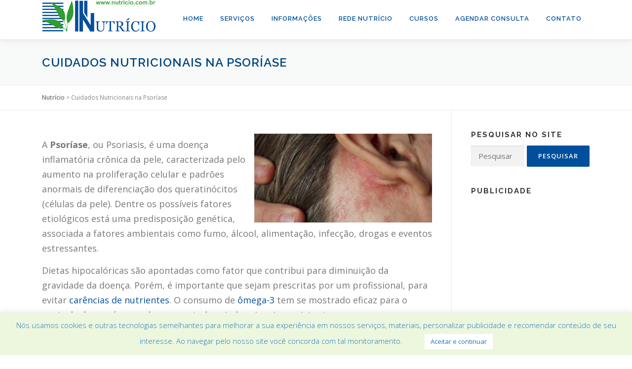

--- FILE ---
content_type: text/html; charset=utf-8
request_url: https://www.google.com/recaptcha/api2/anchor?ar=1&k=6LdWHqUUAAAAAN1i4YUkXLi_sX7Y3l2Rz7LMNLPa&co=aHR0cHM6Ly93d3cubnV0cmljaW8uY29tLmJyOjQ0Mw..&hl=en&v=9TiwnJFHeuIw_s0wSd3fiKfN&size=invisible&anchor-ms=20000&execute-ms=30000&cb=8ursnp69vspf
body_size: 48206
content:
<!DOCTYPE HTML><html dir="ltr" lang="en"><head><meta http-equiv="Content-Type" content="text/html; charset=UTF-8">
<meta http-equiv="X-UA-Compatible" content="IE=edge">
<title>reCAPTCHA</title>
<style type="text/css">
/* cyrillic-ext */
@font-face {
  font-family: 'Roboto';
  font-style: normal;
  font-weight: 400;
  font-stretch: 100%;
  src: url(//fonts.gstatic.com/s/roboto/v48/KFO7CnqEu92Fr1ME7kSn66aGLdTylUAMa3GUBHMdazTgWw.woff2) format('woff2');
  unicode-range: U+0460-052F, U+1C80-1C8A, U+20B4, U+2DE0-2DFF, U+A640-A69F, U+FE2E-FE2F;
}
/* cyrillic */
@font-face {
  font-family: 'Roboto';
  font-style: normal;
  font-weight: 400;
  font-stretch: 100%;
  src: url(//fonts.gstatic.com/s/roboto/v48/KFO7CnqEu92Fr1ME7kSn66aGLdTylUAMa3iUBHMdazTgWw.woff2) format('woff2');
  unicode-range: U+0301, U+0400-045F, U+0490-0491, U+04B0-04B1, U+2116;
}
/* greek-ext */
@font-face {
  font-family: 'Roboto';
  font-style: normal;
  font-weight: 400;
  font-stretch: 100%;
  src: url(//fonts.gstatic.com/s/roboto/v48/KFO7CnqEu92Fr1ME7kSn66aGLdTylUAMa3CUBHMdazTgWw.woff2) format('woff2');
  unicode-range: U+1F00-1FFF;
}
/* greek */
@font-face {
  font-family: 'Roboto';
  font-style: normal;
  font-weight: 400;
  font-stretch: 100%;
  src: url(//fonts.gstatic.com/s/roboto/v48/KFO7CnqEu92Fr1ME7kSn66aGLdTylUAMa3-UBHMdazTgWw.woff2) format('woff2');
  unicode-range: U+0370-0377, U+037A-037F, U+0384-038A, U+038C, U+038E-03A1, U+03A3-03FF;
}
/* math */
@font-face {
  font-family: 'Roboto';
  font-style: normal;
  font-weight: 400;
  font-stretch: 100%;
  src: url(//fonts.gstatic.com/s/roboto/v48/KFO7CnqEu92Fr1ME7kSn66aGLdTylUAMawCUBHMdazTgWw.woff2) format('woff2');
  unicode-range: U+0302-0303, U+0305, U+0307-0308, U+0310, U+0312, U+0315, U+031A, U+0326-0327, U+032C, U+032F-0330, U+0332-0333, U+0338, U+033A, U+0346, U+034D, U+0391-03A1, U+03A3-03A9, U+03B1-03C9, U+03D1, U+03D5-03D6, U+03F0-03F1, U+03F4-03F5, U+2016-2017, U+2034-2038, U+203C, U+2040, U+2043, U+2047, U+2050, U+2057, U+205F, U+2070-2071, U+2074-208E, U+2090-209C, U+20D0-20DC, U+20E1, U+20E5-20EF, U+2100-2112, U+2114-2115, U+2117-2121, U+2123-214F, U+2190, U+2192, U+2194-21AE, U+21B0-21E5, U+21F1-21F2, U+21F4-2211, U+2213-2214, U+2216-22FF, U+2308-230B, U+2310, U+2319, U+231C-2321, U+2336-237A, U+237C, U+2395, U+239B-23B7, U+23D0, U+23DC-23E1, U+2474-2475, U+25AF, U+25B3, U+25B7, U+25BD, U+25C1, U+25CA, U+25CC, U+25FB, U+266D-266F, U+27C0-27FF, U+2900-2AFF, U+2B0E-2B11, U+2B30-2B4C, U+2BFE, U+3030, U+FF5B, U+FF5D, U+1D400-1D7FF, U+1EE00-1EEFF;
}
/* symbols */
@font-face {
  font-family: 'Roboto';
  font-style: normal;
  font-weight: 400;
  font-stretch: 100%;
  src: url(//fonts.gstatic.com/s/roboto/v48/KFO7CnqEu92Fr1ME7kSn66aGLdTylUAMaxKUBHMdazTgWw.woff2) format('woff2');
  unicode-range: U+0001-000C, U+000E-001F, U+007F-009F, U+20DD-20E0, U+20E2-20E4, U+2150-218F, U+2190, U+2192, U+2194-2199, U+21AF, U+21E6-21F0, U+21F3, U+2218-2219, U+2299, U+22C4-22C6, U+2300-243F, U+2440-244A, U+2460-24FF, U+25A0-27BF, U+2800-28FF, U+2921-2922, U+2981, U+29BF, U+29EB, U+2B00-2BFF, U+4DC0-4DFF, U+FFF9-FFFB, U+10140-1018E, U+10190-1019C, U+101A0, U+101D0-101FD, U+102E0-102FB, U+10E60-10E7E, U+1D2C0-1D2D3, U+1D2E0-1D37F, U+1F000-1F0FF, U+1F100-1F1AD, U+1F1E6-1F1FF, U+1F30D-1F30F, U+1F315, U+1F31C, U+1F31E, U+1F320-1F32C, U+1F336, U+1F378, U+1F37D, U+1F382, U+1F393-1F39F, U+1F3A7-1F3A8, U+1F3AC-1F3AF, U+1F3C2, U+1F3C4-1F3C6, U+1F3CA-1F3CE, U+1F3D4-1F3E0, U+1F3ED, U+1F3F1-1F3F3, U+1F3F5-1F3F7, U+1F408, U+1F415, U+1F41F, U+1F426, U+1F43F, U+1F441-1F442, U+1F444, U+1F446-1F449, U+1F44C-1F44E, U+1F453, U+1F46A, U+1F47D, U+1F4A3, U+1F4B0, U+1F4B3, U+1F4B9, U+1F4BB, U+1F4BF, U+1F4C8-1F4CB, U+1F4D6, U+1F4DA, U+1F4DF, U+1F4E3-1F4E6, U+1F4EA-1F4ED, U+1F4F7, U+1F4F9-1F4FB, U+1F4FD-1F4FE, U+1F503, U+1F507-1F50B, U+1F50D, U+1F512-1F513, U+1F53E-1F54A, U+1F54F-1F5FA, U+1F610, U+1F650-1F67F, U+1F687, U+1F68D, U+1F691, U+1F694, U+1F698, U+1F6AD, U+1F6B2, U+1F6B9-1F6BA, U+1F6BC, U+1F6C6-1F6CF, U+1F6D3-1F6D7, U+1F6E0-1F6EA, U+1F6F0-1F6F3, U+1F6F7-1F6FC, U+1F700-1F7FF, U+1F800-1F80B, U+1F810-1F847, U+1F850-1F859, U+1F860-1F887, U+1F890-1F8AD, U+1F8B0-1F8BB, U+1F8C0-1F8C1, U+1F900-1F90B, U+1F93B, U+1F946, U+1F984, U+1F996, U+1F9E9, U+1FA00-1FA6F, U+1FA70-1FA7C, U+1FA80-1FA89, U+1FA8F-1FAC6, U+1FACE-1FADC, U+1FADF-1FAE9, U+1FAF0-1FAF8, U+1FB00-1FBFF;
}
/* vietnamese */
@font-face {
  font-family: 'Roboto';
  font-style: normal;
  font-weight: 400;
  font-stretch: 100%;
  src: url(//fonts.gstatic.com/s/roboto/v48/KFO7CnqEu92Fr1ME7kSn66aGLdTylUAMa3OUBHMdazTgWw.woff2) format('woff2');
  unicode-range: U+0102-0103, U+0110-0111, U+0128-0129, U+0168-0169, U+01A0-01A1, U+01AF-01B0, U+0300-0301, U+0303-0304, U+0308-0309, U+0323, U+0329, U+1EA0-1EF9, U+20AB;
}
/* latin-ext */
@font-face {
  font-family: 'Roboto';
  font-style: normal;
  font-weight: 400;
  font-stretch: 100%;
  src: url(//fonts.gstatic.com/s/roboto/v48/KFO7CnqEu92Fr1ME7kSn66aGLdTylUAMa3KUBHMdazTgWw.woff2) format('woff2');
  unicode-range: U+0100-02BA, U+02BD-02C5, U+02C7-02CC, U+02CE-02D7, U+02DD-02FF, U+0304, U+0308, U+0329, U+1D00-1DBF, U+1E00-1E9F, U+1EF2-1EFF, U+2020, U+20A0-20AB, U+20AD-20C0, U+2113, U+2C60-2C7F, U+A720-A7FF;
}
/* latin */
@font-face {
  font-family: 'Roboto';
  font-style: normal;
  font-weight: 400;
  font-stretch: 100%;
  src: url(//fonts.gstatic.com/s/roboto/v48/KFO7CnqEu92Fr1ME7kSn66aGLdTylUAMa3yUBHMdazQ.woff2) format('woff2');
  unicode-range: U+0000-00FF, U+0131, U+0152-0153, U+02BB-02BC, U+02C6, U+02DA, U+02DC, U+0304, U+0308, U+0329, U+2000-206F, U+20AC, U+2122, U+2191, U+2193, U+2212, U+2215, U+FEFF, U+FFFD;
}
/* cyrillic-ext */
@font-face {
  font-family: 'Roboto';
  font-style: normal;
  font-weight: 500;
  font-stretch: 100%;
  src: url(//fonts.gstatic.com/s/roboto/v48/KFO7CnqEu92Fr1ME7kSn66aGLdTylUAMa3GUBHMdazTgWw.woff2) format('woff2');
  unicode-range: U+0460-052F, U+1C80-1C8A, U+20B4, U+2DE0-2DFF, U+A640-A69F, U+FE2E-FE2F;
}
/* cyrillic */
@font-face {
  font-family: 'Roboto';
  font-style: normal;
  font-weight: 500;
  font-stretch: 100%;
  src: url(//fonts.gstatic.com/s/roboto/v48/KFO7CnqEu92Fr1ME7kSn66aGLdTylUAMa3iUBHMdazTgWw.woff2) format('woff2');
  unicode-range: U+0301, U+0400-045F, U+0490-0491, U+04B0-04B1, U+2116;
}
/* greek-ext */
@font-face {
  font-family: 'Roboto';
  font-style: normal;
  font-weight: 500;
  font-stretch: 100%;
  src: url(//fonts.gstatic.com/s/roboto/v48/KFO7CnqEu92Fr1ME7kSn66aGLdTylUAMa3CUBHMdazTgWw.woff2) format('woff2');
  unicode-range: U+1F00-1FFF;
}
/* greek */
@font-face {
  font-family: 'Roboto';
  font-style: normal;
  font-weight: 500;
  font-stretch: 100%;
  src: url(//fonts.gstatic.com/s/roboto/v48/KFO7CnqEu92Fr1ME7kSn66aGLdTylUAMa3-UBHMdazTgWw.woff2) format('woff2');
  unicode-range: U+0370-0377, U+037A-037F, U+0384-038A, U+038C, U+038E-03A1, U+03A3-03FF;
}
/* math */
@font-face {
  font-family: 'Roboto';
  font-style: normal;
  font-weight: 500;
  font-stretch: 100%;
  src: url(//fonts.gstatic.com/s/roboto/v48/KFO7CnqEu92Fr1ME7kSn66aGLdTylUAMawCUBHMdazTgWw.woff2) format('woff2');
  unicode-range: U+0302-0303, U+0305, U+0307-0308, U+0310, U+0312, U+0315, U+031A, U+0326-0327, U+032C, U+032F-0330, U+0332-0333, U+0338, U+033A, U+0346, U+034D, U+0391-03A1, U+03A3-03A9, U+03B1-03C9, U+03D1, U+03D5-03D6, U+03F0-03F1, U+03F4-03F5, U+2016-2017, U+2034-2038, U+203C, U+2040, U+2043, U+2047, U+2050, U+2057, U+205F, U+2070-2071, U+2074-208E, U+2090-209C, U+20D0-20DC, U+20E1, U+20E5-20EF, U+2100-2112, U+2114-2115, U+2117-2121, U+2123-214F, U+2190, U+2192, U+2194-21AE, U+21B0-21E5, U+21F1-21F2, U+21F4-2211, U+2213-2214, U+2216-22FF, U+2308-230B, U+2310, U+2319, U+231C-2321, U+2336-237A, U+237C, U+2395, U+239B-23B7, U+23D0, U+23DC-23E1, U+2474-2475, U+25AF, U+25B3, U+25B7, U+25BD, U+25C1, U+25CA, U+25CC, U+25FB, U+266D-266F, U+27C0-27FF, U+2900-2AFF, U+2B0E-2B11, U+2B30-2B4C, U+2BFE, U+3030, U+FF5B, U+FF5D, U+1D400-1D7FF, U+1EE00-1EEFF;
}
/* symbols */
@font-face {
  font-family: 'Roboto';
  font-style: normal;
  font-weight: 500;
  font-stretch: 100%;
  src: url(//fonts.gstatic.com/s/roboto/v48/KFO7CnqEu92Fr1ME7kSn66aGLdTylUAMaxKUBHMdazTgWw.woff2) format('woff2');
  unicode-range: U+0001-000C, U+000E-001F, U+007F-009F, U+20DD-20E0, U+20E2-20E4, U+2150-218F, U+2190, U+2192, U+2194-2199, U+21AF, U+21E6-21F0, U+21F3, U+2218-2219, U+2299, U+22C4-22C6, U+2300-243F, U+2440-244A, U+2460-24FF, U+25A0-27BF, U+2800-28FF, U+2921-2922, U+2981, U+29BF, U+29EB, U+2B00-2BFF, U+4DC0-4DFF, U+FFF9-FFFB, U+10140-1018E, U+10190-1019C, U+101A0, U+101D0-101FD, U+102E0-102FB, U+10E60-10E7E, U+1D2C0-1D2D3, U+1D2E0-1D37F, U+1F000-1F0FF, U+1F100-1F1AD, U+1F1E6-1F1FF, U+1F30D-1F30F, U+1F315, U+1F31C, U+1F31E, U+1F320-1F32C, U+1F336, U+1F378, U+1F37D, U+1F382, U+1F393-1F39F, U+1F3A7-1F3A8, U+1F3AC-1F3AF, U+1F3C2, U+1F3C4-1F3C6, U+1F3CA-1F3CE, U+1F3D4-1F3E0, U+1F3ED, U+1F3F1-1F3F3, U+1F3F5-1F3F7, U+1F408, U+1F415, U+1F41F, U+1F426, U+1F43F, U+1F441-1F442, U+1F444, U+1F446-1F449, U+1F44C-1F44E, U+1F453, U+1F46A, U+1F47D, U+1F4A3, U+1F4B0, U+1F4B3, U+1F4B9, U+1F4BB, U+1F4BF, U+1F4C8-1F4CB, U+1F4D6, U+1F4DA, U+1F4DF, U+1F4E3-1F4E6, U+1F4EA-1F4ED, U+1F4F7, U+1F4F9-1F4FB, U+1F4FD-1F4FE, U+1F503, U+1F507-1F50B, U+1F50D, U+1F512-1F513, U+1F53E-1F54A, U+1F54F-1F5FA, U+1F610, U+1F650-1F67F, U+1F687, U+1F68D, U+1F691, U+1F694, U+1F698, U+1F6AD, U+1F6B2, U+1F6B9-1F6BA, U+1F6BC, U+1F6C6-1F6CF, U+1F6D3-1F6D7, U+1F6E0-1F6EA, U+1F6F0-1F6F3, U+1F6F7-1F6FC, U+1F700-1F7FF, U+1F800-1F80B, U+1F810-1F847, U+1F850-1F859, U+1F860-1F887, U+1F890-1F8AD, U+1F8B0-1F8BB, U+1F8C0-1F8C1, U+1F900-1F90B, U+1F93B, U+1F946, U+1F984, U+1F996, U+1F9E9, U+1FA00-1FA6F, U+1FA70-1FA7C, U+1FA80-1FA89, U+1FA8F-1FAC6, U+1FACE-1FADC, U+1FADF-1FAE9, U+1FAF0-1FAF8, U+1FB00-1FBFF;
}
/* vietnamese */
@font-face {
  font-family: 'Roboto';
  font-style: normal;
  font-weight: 500;
  font-stretch: 100%;
  src: url(//fonts.gstatic.com/s/roboto/v48/KFO7CnqEu92Fr1ME7kSn66aGLdTylUAMa3OUBHMdazTgWw.woff2) format('woff2');
  unicode-range: U+0102-0103, U+0110-0111, U+0128-0129, U+0168-0169, U+01A0-01A1, U+01AF-01B0, U+0300-0301, U+0303-0304, U+0308-0309, U+0323, U+0329, U+1EA0-1EF9, U+20AB;
}
/* latin-ext */
@font-face {
  font-family: 'Roboto';
  font-style: normal;
  font-weight: 500;
  font-stretch: 100%;
  src: url(//fonts.gstatic.com/s/roboto/v48/KFO7CnqEu92Fr1ME7kSn66aGLdTylUAMa3KUBHMdazTgWw.woff2) format('woff2');
  unicode-range: U+0100-02BA, U+02BD-02C5, U+02C7-02CC, U+02CE-02D7, U+02DD-02FF, U+0304, U+0308, U+0329, U+1D00-1DBF, U+1E00-1E9F, U+1EF2-1EFF, U+2020, U+20A0-20AB, U+20AD-20C0, U+2113, U+2C60-2C7F, U+A720-A7FF;
}
/* latin */
@font-face {
  font-family: 'Roboto';
  font-style: normal;
  font-weight: 500;
  font-stretch: 100%;
  src: url(//fonts.gstatic.com/s/roboto/v48/KFO7CnqEu92Fr1ME7kSn66aGLdTylUAMa3yUBHMdazQ.woff2) format('woff2');
  unicode-range: U+0000-00FF, U+0131, U+0152-0153, U+02BB-02BC, U+02C6, U+02DA, U+02DC, U+0304, U+0308, U+0329, U+2000-206F, U+20AC, U+2122, U+2191, U+2193, U+2212, U+2215, U+FEFF, U+FFFD;
}
/* cyrillic-ext */
@font-face {
  font-family: 'Roboto';
  font-style: normal;
  font-weight: 900;
  font-stretch: 100%;
  src: url(//fonts.gstatic.com/s/roboto/v48/KFO7CnqEu92Fr1ME7kSn66aGLdTylUAMa3GUBHMdazTgWw.woff2) format('woff2');
  unicode-range: U+0460-052F, U+1C80-1C8A, U+20B4, U+2DE0-2DFF, U+A640-A69F, U+FE2E-FE2F;
}
/* cyrillic */
@font-face {
  font-family: 'Roboto';
  font-style: normal;
  font-weight: 900;
  font-stretch: 100%;
  src: url(//fonts.gstatic.com/s/roboto/v48/KFO7CnqEu92Fr1ME7kSn66aGLdTylUAMa3iUBHMdazTgWw.woff2) format('woff2');
  unicode-range: U+0301, U+0400-045F, U+0490-0491, U+04B0-04B1, U+2116;
}
/* greek-ext */
@font-face {
  font-family: 'Roboto';
  font-style: normal;
  font-weight: 900;
  font-stretch: 100%;
  src: url(//fonts.gstatic.com/s/roboto/v48/KFO7CnqEu92Fr1ME7kSn66aGLdTylUAMa3CUBHMdazTgWw.woff2) format('woff2');
  unicode-range: U+1F00-1FFF;
}
/* greek */
@font-face {
  font-family: 'Roboto';
  font-style: normal;
  font-weight: 900;
  font-stretch: 100%;
  src: url(//fonts.gstatic.com/s/roboto/v48/KFO7CnqEu92Fr1ME7kSn66aGLdTylUAMa3-UBHMdazTgWw.woff2) format('woff2');
  unicode-range: U+0370-0377, U+037A-037F, U+0384-038A, U+038C, U+038E-03A1, U+03A3-03FF;
}
/* math */
@font-face {
  font-family: 'Roboto';
  font-style: normal;
  font-weight: 900;
  font-stretch: 100%;
  src: url(//fonts.gstatic.com/s/roboto/v48/KFO7CnqEu92Fr1ME7kSn66aGLdTylUAMawCUBHMdazTgWw.woff2) format('woff2');
  unicode-range: U+0302-0303, U+0305, U+0307-0308, U+0310, U+0312, U+0315, U+031A, U+0326-0327, U+032C, U+032F-0330, U+0332-0333, U+0338, U+033A, U+0346, U+034D, U+0391-03A1, U+03A3-03A9, U+03B1-03C9, U+03D1, U+03D5-03D6, U+03F0-03F1, U+03F4-03F5, U+2016-2017, U+2034-2038, U+203C, U+2040, U+2043, U+2047, U+2050, U+2057, U+205F, U+2070-2071, U+2074-208E, U+2090-209C, U+20D0-20DC, U+20E1, U+20E5-20EF, U+2100-2112, U+2114-2115, U+2117-2121, U+2123-214F, U+2190, U+2192, U+2194-21AE, U+21B0-21E5, U+21F1-21F2, U+21F4-2211, U+2213-2214, U+2216-22FF, U+2308-230B, U+2310, U+2319, U+231C-2321, U+2336-237A, U+237C, U+2395, U+239B-23B7, U+23D0, U+23DC-23E1, U+2474-2475, U+25AF, U+25B3, U+25B7, U+25BD, U+25C1, U+25CA, U+25CC, U+25FB, U+266D-266F, U+27C0-27FF, U+2900-2AFF, U+2B0E-2B11, U+2B30-2B4C, U+2BFE, U+3030, U+FF5B, U+FF5D, U+1D400-1D7FF, U+1EE00-1EEFF;
}
/* symbols */
@font-face {
  font-family: 'Roboto';
  font-style: normal;
  font-weight: 900;
  font-stretch: 100%;
  src: url(//fonts.gstatic.com/s/roboto/v48/KFO7CnqEu92Fr1ME7kSn66aGLdTylUAMaxKUBHMdazTgWw.woff2) format('woff2');
  unicode-range: U+0001-000C, U+000E-001F, U+007F-009F, U+20DD-20E0, U+20E2-20E4, U+2150-218F, U+2190, U+2192, U+2194-2199, U+21AF, U+21E6-21F0, U+21F3, U+2218-2219, U+2299, U+22C4-22C6, U+2300-243F, U+2440-244A, U+2460-24FF, U+25A0-27BF, U+2800-28FF, U+2921-2922, U+2981, U+29BF, U+29EB, U+2B00-2BFF, U+4DC0-4DFF, U+FFF9-FFFB, U+10140-1018E, U+10190-1019C, U+101A0, U+101D0-101FD, U+102E0-102FB, U+10E60-10E7E, U+1D2C0-1D2D3, U+1D2E0-1D37F, U+1F000-1F0FF, U+1F100-1F1AD, U+1F1E6-1F1FF, U+1F30D-1F30F, U+1F315, U+1F31C, U+1F31E, U+1F320-1F32C, U+1F336, U+1F378, U+1F37D, U+1F382, U+1F393-1F39F, U+1F3A7-1F3A8, U+1F3AC-1F3AF, U+1F3C2, U+1F3C4-1F3C6, U+1F3CA-1F3CE, U+1F3D4-1F3E0, U+1F3ED, U+1F3F1-1F3F3, U+1F3F5-1F3F7, U+1F408, U+1F415, U+1F41F, U+1F426, U+1F43F, U+1F441-1F442, U+1F444, U+1F446-1F449, U+1F44C-1F44E, U+1F453, U+1F46A, U+1F47D, U+1F4A3, U+1F4B0, U+1F4B3, U+1F4B9, U+1F4BB, U+1F4BF, U+1F4C8-1F4CB, U+1F4D6, U+1F4DA, U+1F4DF, U+1F4E3-1F4E6, U+1F4EA-1F4ED, U+1F4F7, U+1F4F9-1F4FB, U+1F4FD-1F4FE, U+1F503, U+1F507-1F50B, U+1F50D, U+1F512-1F513, U+1F53E-1F54A, U+1F54F-1F5FA, U+1F610, U+1F650-1F67F, U+1F687, U+1F68D, U+1F691, U+1F694, U+1F698, U+1F6AD, U+1F6B2, U+1F6B9-1F6BA, U+1F6BC, U+1F6C6-1F6CF, U+1F6D3-1F6D7, U+1F6E0-1F6EA, U+1F6F0-1F6F3, U+1F6F7-1F6FC, U+1F700-1F7FF, U+1F800-1F80B, U+1F810-1F847, U+1F850-1F859, U+1F860-1F887, U+1F890-1F8AD, U+1F8B0-1F8BB, U+1F8C0-1F8C1, U+1F900-1F90B, U+1F93B, U+1F946, U+1F984, U+1F996, U+1F9E9, U+1FA00-1FA6F, U+1FA70-1FA7C, U+1FA80-1FA89, U+1FA8F-1FAC6, U+1FACE-1FADC, U+1FADF-1FAE9, U+1FAF0-1FAF8, U+1FB00-1FBFF;
}
/* vietnamese */
@font-face {
  font-family: 'Roboto';
  font-style: normal;
  font-weight: 900;
  font-stretch: 100%;
  src: url(//fonts.gstatic.com/s/roboto/v48/KFO7CnqEu92Fr1ME7kSn66aGLdTylUAMa3OUBHMdazTgWw.woff2) format('woff2');
  unicode-range: U+0102-0103, U+0110-0111, U+0128-0129, U+0168-0169, U+01A0-01A1, U+01AF-01B0, U+0300-0301, U+0303-0304, U+0308-0309, U+0323, U+0329, U+1EA0-1EF9, U+20AB;
}
/* latin-ext */
@font-face {
  font-family: 'Roboto';
  font-style: normal;
  font-weight: 900;
  font-stretch: 100%;
  src: url(//fonts.gstatic.com/s/roboto/v48/KFO7CnqEu92Fr1ME7kSn66aGLdTylUAMa3KUBHMdazTgWw.woff2) format('woff2');
  unicode-range: U+0100-02BA, U+02BD-02C5, U+02C7-02CC, U+02CE-02D7, U+02DD-02FF, U+0304, U+0308, U+0329, U+1D00-1DBF, U+1E00-1E9F, U+1EF2-1EFF, U+2020, U+20A0-20AB, U+20AD-20C0, U+2113, U+2C60-2C7F, U+A720-A7FF;
}
/* latin */
@font-face {
  font-family: 'Roboto';
  font-style: normal;
  font-weight: 900;
  font-stretch: 100%;
  src: url(//fonts.gstatic.com/s/roboto/v48/KFO7CnqEu92Fr1ME7kSn66aGLdTylUAMa3yUBHMdazQ.woff2) format('woff2');
  unicode-range: U+0000-00FF, U+0131, U+0152-0153, U+02BB-02BC, U+02C6, U+02DA, U+02DC, U+0304, U+0308, U+0329, U+2000-206F, U+20AC, U+2122, U+2191, U+2193, U+2212, U+2215, U+FEFF, U+FFFD;
}

</style>
<link rel="stylesheet" type="text/css" href="https://www.gstatic.com/recaptcha/releases/9TiwnJFHeuIw_s0wSd3fiKfN/styles__ltr.css">
<script nonce="2mEh03LFauCSs1nEj3nQvQ" type="text/javascript">window['__recaptcha_api'] = 'https://www.google.com/recaptcha/api2/';</script>
<script type="text/javascript" src="https://www.gstatic.com/recaptcha/releases/9TiwnJFHeuIw_s0wSd3fiKfN/recaptcha__en.js" nonce="2mEh03LFauCSs1nEj3nQvQ">
      
    </script></head>
<body><div id="rc-anchor-alert" class="rc-anchor-alert"></div>
<input type="hidden" id="recaptcha-token" value="[base64]">
<script type="text/javascript" nonce="2mEh03LFauCSs1nEj3nQvQ">
      recaptcha.anchor.Main.init("[\x22ainput\x22,[\x22bgdata\x22,\x22\x22,\[base64]/[base64]/[base64]/[base64]/cjw8ejpyPj4+eil9Y2F0Y2gobCl7dGhyb3cgbDt9fSxIPWZ1bmN0aW9uKHcsdCx6KXtpZih3PT0xOTR8fHc9PTIwOCl0LnZbd10/dC52W3ddLmNvbmNhdCh6KTp0LnZbd109b2Yoeix0KTtlbHNle2lmKHQuYkImJnchPTMxNylyZXR1cm47dz09NjZ8fHc9PTEyMnx8dz09NDcwfHx3PT00NHx8dz09NDE2fHx3PT0zOTd8fHc9PTQyMXx8dz09Njh8fHc9PTcwfHx3PT0xODQ/[base64]/[base64]/[base64]/bmV3IGRbVl0oSlswXSk6cD09Mj9uZXcgZFtWXShKWzBdLEpbMV0pOnA9PTM/bmV3IGRbVl0oSlswXSxKWzFdLEpbMl0pOnA9PTQ/[base64]/[base64]/[base64]/[base64]\x22,\[base64]\x22,\x22w6Ziw44Cw6rDsTbCiDMrwokpZhbDrcK+Ax7DoMKlCw3Cr8OEW8KOSRzDjsKEw6HCjWc5M8O0w7HCix85w6RhwrjDgAcBw5o8bxlofcOUwrlDw5ABw7crA2lRw78+wpVCVGg6PcO0w6TDpkpew4lzVwgcXV/DvMKjw6F+e8OTEMOPMcORGsKswrHChzktw4nCkcKtHsKDw6FHIMOjXz14EENxwrR0wrJqKsO7J33DjxwFCcO1wq/DmcK+w7I/DwzDo8OvQ0FnN8KowoLCoMK3w4rDp8O8wpXDscOVw5HChV5Wb8KpwpkWezwFw5rDjh7DrcOqw5fDosOrQMOgwrzCvMKdwqvCjQ5Xwqk3f8O3wqlmwqJ/w7LDrMOxG2HCkVrCrjpIwpQ3O8ORwpvDnMKEY8Orw63CgMKAw758OjXDgMKwwq/CqMOdbXHDuFNKwpjDviMaw5XCln/CtXNHcGZ9QMOeNXN6VHPDiX7Cv8OCwr7ClcOWAHXCi0HCtBMiXwrCnMOMw7l9w4FBwr59wr5qYCPCsGbDnsOvY8ONKcKXQSApwqTCoGkHw6fCqmrCrsO5ZcO4bQjCtMOBwr7Dq8Kmw4oBw4TCpsOSwrHClmJ/wrh6J2rDg8K1w7DCr8KQUzMYNwEmwqkpRMKNwpNMEMO5wqrDocO0wobDmMKjw5Rzw67DtsO0w55xwrtlwp7CkwA3bcK/bUdqwrjDrsOFwppHw4pqw6rDvTAEQ8K9GMOQI1wuPWFqKlYvQwXCnhnDowTCkMKwwqchwqTDrMOhUEgNbStgwodtLMOQwq3DtMO0wrNnY8KEw5QuZsOEwqIQasOzD3rCmsKlVj7CqsO7BUE6GcO4w5B0eg1pMXLCnMO6XkAsFiLCkWwcw4PCpS1/wrPCiyDDkThQw4nCpsOldiDCmcO0ZsK4w65sacOCwpNmw4ZxwqfCmMOXwrooeATDk8O6FHslwrPCrgdbEcOTHgrDq1EzXkzDpMKNVFrCt8OPw6B7wrHCrsK/OsO9dgHDjsOQLExJJlMidcOUMl4zw4xwCcOGw6DCh3BYMWLClhfCvhouRcK0wqlpUVQZTw/[base64]/DkQs5wpDCuMKGUk86esORamPDnMOwwpnDrjFsKMOLAV3DgcKRWCsDcMOeSWdxw5zCpTQtwoZGJF/DvsKYwo3CpMOgw4jDt8OHQsKJw7HCisK5ZMOqw5XDkcKtwoDDqX04GcOgwqzDo8Orw5wUJwwxWMOnw53DuDFZw5FVw6DDnVp/wo3Ds0bCpsKnwqDCj8OPwrPCv8K7UcO1fsK3QMOKw5JCwpQxw6x7w6zDj8Orw5YYTcKedTjClgzCqjfDjMOMwofCrX/[base64]/w4XCt3wCw7UmdMKPWcKhQ8KywpjCj8K+JhrCkUk2wpIrwq8Zwpgew7QDO8ObwonCuTs1IMOABmfDtcKrKnjDh2hnehHDhi3DlWTCrsKfwoc9wqlYKA/DvzgYwpfDmsKWw7s3ScKbPgvDpBHDn8Kiw4oQa8Ovw594RMKqwobCj8K2w4XDkMK2woNOw6QwV8OdwrE+wr7CkhpMGsObw4TCkT08wpXCicOVBCNcw6VcwpDDu8Kpw4UdL8O2wq8TwqXDqMKNL8KQAcO5wo4dGRPDu8O1w59EFRXDnjXCsCkNwpvCv0krwq/CuMOtNsKiKzwRwpzDrsKsIFDDkMKtLyHDr2rDtDDDngwyQMO7S8KDAMO5w4d9w6orwo3DksK1wqDCvzrCj8OwwrkNw7XDq1/DgGIROwl+NzDCg8OHwqhcBMK7wqxKwq9NwqwHcsKfw4XCnMOnYhRfLcOSwr4Pw5PCgQhaN8ONZmzChsOlFMK/ecKcw74Vw5JQfsOWJsK0D8OXwpzDjsOwwpbCqMOSCw/DkcOGwrsow6zDn3d2wp9KwpnDiDMiwr/Cikp3wqbDs8K7CiYPMMKUw4JvHnjDq3rDvMKJwpMswr/[base64]/IMKDX8Krw5UwwrlUYMOrw5nDgcO8w7ZTWMOeZSzClhrDocK7f33CvDxhAcO9wrwuw7/[base64]/DvwY1wqnCpsK0FMOgQcOnwo05wp1oUsO3RAoow6hkFSDDjsOpw6ZwQ8KuwpbDhUIfCcOjwoPCo8OcwqXCgA8URsK6VMK1w7ADLlYKw50fwprDpsKDwpojfR3CrQbCkcKGw6xSwqhqw7rCtxp2WMOWYj0ww4PDk3TCvsO5w6V9w6XCrsK3Hxh/VcODwoLDs8OtPcOewqF+w4gyw4FjHMOAw5TCqMObw6TCncOGwqcDEMONIHvChARzwr4ew4p5AsKaIj0mFzDCmsK/cSxtGVlGwqYkwpLChmHDgVxKwqFjKsOvacK3wr9XSsOPGD0YwovDh8KIeMOiwqrDiFADBMKLw6zCg8OQQSjDv8OHBMOew6DDscKPJ8ODC8OtwoTDly4ew40cwr/DhWFYS8KySStaw4/CtS7ClMOGesOOY8OAw5HCgcOdF8KCwo3DucOBwoJjeGELwqLDkMKbw6BOJMOybcK9wrFzJcKqwrN2w6nCvMOyU8Ofw7LDssKbJHrDjjvCv8OUw5XCsMKqbl5hN8OXa8OmwqY8wqoeIGsBIDhYwpnCkHvCm8KlQg/Dj0zClUw2UUrDuSAAOMKfbMKHP23CqF7DscKowrxLwq49BTzClsKUw5U7LHfCowDDmCp6NsOTw6rDgFBjw5PCncOoGG80w5jCmMKiFmDDuTNSw6RjdcKPdMODw43DggLDosKswqPChcKgwptxNMOgw43CtjEUw6TDlcO/Xg7CmlIXLizCjHLDnMOuw5Y7AxbDi3TDtsOlwpYxwpvDjXDDqw0AwpnChn7CnsOAMXwoFEXCvyTCncOawpvCtMKVT3vCrHvDpsOeUMOGw6XCnB1Bw7E1JsOWSghqLMOzw5Ymwp/ClVJZdcKxUUllw7vDjsKyw5vDqsKLwoTCv8KAw7Y0HsKewoFvwprCisK0GE8jw7XDqMK/woXCicKSRMKXw6s8NHp3w58Jwo5DPWBcw5w7UcKVwrhRDBnDjVx0T1TDnMKew7LDpMKxw7J/ERzDoSnCixXDosOxFzbCtjjCscKEw4VkwqjCj8KvRMKEw7Y0GSInwqvClcOZJys4P8KHWsOjBBHCjsOwwp85N8OCHm0Kw7TCmMKvRMOdw73DhHDCm2l1TyY2VmjDuMK5wqrCiUcCQsOhAcOQwrPDtcKKB8Krw60jGMKSw6oVwpIWwq/DucKsUcOhwpDDgMK0HcOKw5rDmMOQw7/DmEjDqQdHw7UODcKpwpnCgsKlfMKhw4vDi8OEIjoQw7/Ds8OfK8K6YcKWwpwiVsOfNsK7w7tidcK8dD4OwpjCp8OIKBYoBsKIwovDuDNXVijCnMOaGsOCHmsnc1PDpcKyLBZZZmM1AcKAQkHDoMOMSMKTGMODwqHCisOqdiXCimxjw7LDhMOhwqfDkMOcATLCqlXDs8Opw4EUNT7Dl8OVw7jCpsOEBMKIw6t8JEDCgSBtKU/CmsOEL1jCvUDCjVUHwqJ3WirCvWkqw4LCqlctwrbCvsO4w5rCiUjDs8KPw5JcwqfDmcO4w4Afw59RwrbDuEzCmcObEUoUWMKoTQ0HOMOuwp/CmMOWw7jCmMOCwp3ChMKmYUXDucOcwo/[base64]/DgSXCqEzDssKUZ1UVw77Cj8O8w6XDjsOGwrDCscOdXBnCiMKuwoLCqUYswpPCs1PDqcOLasKfwrfCrMKrezvCrEvCjcKZU8KFwq7CiDlzw7DCs8Klw4FfLMOUGUHCucOnMn9Wwp3Cthh7GsOSwqFzSMKMw5RuwooJw7AUwp83VMKewrjDn8K/w63CgcKWJl7Cs23CjHPDgg0Qw7/DpDBgQMOXw5BkcMO5FnoJKgZgMsOawrPDgsKGw5rCtMKTVMOEJT0+LMK1Q3QMwo3Dg8Osw5jDlMObw64ew5ZvD8OAwpvDtizDlU8iw5R4w6oewq3Cmm8gDxdjwqZtwrPCs8KKYxUWMsOZwp4iNG8Cw7FJw5oAVFg1wofCqH/Csk82a8OYdgvClsKlNHZeLUPDj8O6w73CkhQme8OIw57CiRN+BQrDpSXDrV8EwpBlDsK1w5nCicK3CiYEw6rChSXCgDFRwr0Fw5bCmEgeehk2wrDCtMKoKsOGJjnClnLDusOiwp7DqExuZcKSaXrDrz7Cl8Oww71DQT/CrMK5bhoAB1DDmcOYw5xfw4zDhsOGw5vCvcO3w7/[base64]/CuScgw5/CvwjCnkjCi8KjwqxWw51bF8K2ecKZScKEw5I6ZxDDocO3wpZvYsKjaiDCt8OrwobDusOqChbCkgxddsKlw5TDhADCuWzDmSDCvMKEaMOmw51le8OtbhJHNsKSw7PDqcKdwptoSl3ChMOUw73CoUrDlwLCindrIcOyacOIwpTDvMOmwpTDqmnDkMK/X8KCIGXDu8OewqVGWSbDsCTDs8OCbAcrw5tLw7cKw4Zew5PDpsO8bsK5wrDDmcONbk8vwpslwqdHasOVAWluwpFRwo7CqMOOZSZpLsORwrvCssOHwq/[base64]/Ch8OndyLCjcKpwqDDrcOsesOGf8O3OMKoERrDrcKsURE0wo8IGMOiw5EpwozDn8KUFD17wr5pa8O4QcKxN2PDlGHDrMK2PcKCd8OscsKuEXtAw4gowpoGw75cb8OEw4rCjUbDvsO9w53CjsKgw57CpMKHwq/CnMOvw7TDnB8/[base64]/d8Osw7vDvsOVw6vDmMKyw4TCtyfCgknChkU8Y1nChA7DhxbCosOBcsKMZR18Gy7ChsKLKlnDg8K9w7nDjsO+XjcXw6jClj7DrcK4wq1sw5YKGMKXAcKHM8KWGXTCgVvClsONZ1htw5EqwpZWwr7CuQg1UxQCWcOWwrJhfAfDnsKVfMKURMOMw5hAwrDDqjHChhrCkA/[base64]/wo/DkVN2Zmg4w6DCsU7DpXF8DDodHcK8w505KcOhwqDDui0wGsO2woXCrMKkN8OxBMO4woZBNMOzAg4ydcOtw7nCpMKEwqF9w7sCQXTCvXjDoMKLw5vDpsO/[base64]/DpsKbwpzCmhjDuAnCjsKpY09JwofCrSfCmXDDujx6AsKJQ8KwCW/DvsKuwqbDj8KMRCfChkU6H8OLP8OHwqhyw63CgcO+FsK+w6bCvTPCvDnCuEQjdsKieQMrw73CmydUYcOOwrbCh17DrTo0woNMwrobK3HCq0LDhXLDuC/Du2PDk3vCgMKgwowfw4Zaw4DDnSdPwr1CwprCtWPCrcOHw5DDgcO0WcO8wrxDBx9rwofCjsOZw4IXw7/CssKNF3fDiybDlmXCncORQsOFw65Lw7hJwr53w7Nbw4sIw53DusKibsO8wr7DgsK6FMKuYsKNCsKzFcOXw4/DkHI6wqQSw4MgwqfDoirDo0/CuQ/DgU/[base64]/DtMK1SVYraMK1w5lBwprCv0Mywp3DiMOOw6DDh8KGwojCncOoJsO+w7MYwqgFwo8Dw4PCrDtJw4rCrx/Do37DiBVRcsOfwpJfw5YGD8OAwpfCpsKmXz/CjB0vVQrCs8KGK8K5wqDCikHCo1pJJsKPwqg+w4AQFzkKw4nDiMKPasKAU8KrwooqwpzDj1rDp8O/CDfDowLChMOyw5FyPX7Dv1JCw6Atw7gsEmzDkcOpw75PKmvCksKDFCjDkk0Xwr3ChifCqE/CuyUNwojDgjjDlDBWF2xKw5nCiSDCmcONeA1sSsOqA1zCocK/w6vDqBTCiMKpQHFWw61MwrtOUyrCvyDDksOPw54uw6jCjEzDnQdgw6HDrAlFSVc/woUkwp/Dr8Oow5onw5heQcORdWBHFQ9Qc3TCtMK1w5kowow1w5HDqcOhLMKMX8K8AXnCg0HDt8KhTxwxV0Bew6BYNT7DlMKQc8KAwqzDunLCk8OYw4TDocOUw4/Dvh7CosO3VgnCl8OewqzDssO6w6rDocKkEyHCu1rDocOiw7DCl8OzYcKcw4XDtFgNDxcEHMOKWUMsOcO+McOPJn17wpLCgcO0T8KPf0ZjwpTDnkFWwqYPBcKowqTClH01w6USDsK2w6LCkcO7w43DiMKzIsKcXzpUAQ/DmsO0w7kZwrNdE209w4vCt3XDosKKwozCi8OAwo3Cr8Owwrs2WMKPdAnCllrDusOUw5tFH8Kkfn/DsXbCmcO0w6DDusOeVmLClcOSHT/[base64]/YhXDnUcOLDzDl0vDg8KgwpNZVsOqasK4w4B8AsOYL8O7w4TCkkbClcK3w4gIbMONbR0wKMOBw6TCoMO9w7bDhF1ww44hwovCnUQ4OD5dw4jCmATDukkSUhYvGDR/[base64]/DoMKww5TChcOrw7/[base64]/[base64]/[base64]/[base64]/ZgTDh1tReMKWwo/DlGIWHmVQWg3ClWXDqjwywqgQF3DCpzXDm38GCcOmw77Cj0zDhcOBXWxLw6R+ZlBEw7/DtcOmw4sLwqYqw5BpwpvDtS8zd33CjFEqZMKdH8OgwonDgyfCuizDoXkpdsKew75xGBrCvMOiwrDCvzjCr8O8w4HDukdTJHvDkEPDhMO0wrtkw4PDslNRwqPCuUMZw7rDrXIcC8KKW8KJKMKiwqh2w5bCo8OadmbClBHDtWnDjHLDjRLCh3/CqyzDr8KYQcKSZcK/[base64]/w5/CtcKHwphXXm1Qwo3Coy7Cp8KjBG54wp7Dh8KtwqIdbFI0w4HDmQbCtcKQwp0fYcK1QMOdw6TDr23DqcO4wodcwrceAMOrw7VITcKVw5PCqsK6wpbCrF/DmsKbw5l7wq1Iw5x0VsOcw55YwpjCuDspKW7Dv8O2w5gPeTMUwobDkCzDisO8w7sIwqXCtj3Dhi4/eEvDp3/Dhk4Rb07DriTCv8KPwqbCvcOWw5ASWsK5X8K+w5LCjhbCu1jDmQjDmEXCuWHDscKowqBowrZRwrdVRgDCpMO6wrHDgMO4w43CknTDpMKNw5kVZiAaw4F6w7VGGBLClMOXw7c3wrdJMw3DoMKEYsK8c1spwrJTNEPCg8KwwqTDoMOCd0PCkR7CoMOXesKaKsKsw4/CjsKbWUJOwrfCrcKUF8OAITvDvSfCjsOSw6xTKmzDmwzCjcOzw53DrG4KRsO2w64dw48QwpU2RBR7Ix47w6zDtR5XPMKKwqpjwpZowq/Co8KLw5fCtVA/wrkjwqEQcWROwqFUwroZwqHDqxcJw4rCq8O7wqZfdcOORMOdwowTwoDCjx3DrMKKw7vDpMK7wq82YMO+w4U6cMOGwpjDmMKhwrJ4QcOmwoVKwqXCsw3CpMKUwr9BE8Kben9EwqDCgMK4IcKqbkBgXcOvw5deXsK+dMOWw7olNDA4PMO4OsK9wpV/UsOZaMOsw6x0w6vDkFDDlMOpw5HCk1zDnsOhJ2/[base64]/[base64]/VBBFWMOww4pqZ8KzcsOSaMO4fwbCo8Ojw6lYw6nDkMOfw6fDqsOfTgDDqMK0JsOdGMKBGE3DtyLDs8OSw57Ci8Oxw5hmwp7Cp8OFw4XDrcK8REZiSsKXwqt6w6PCuVBCeU/[base64]/w77CtiHCoGfCkXvDoSXCkcK+RsK+w4kgw7RKKnpTwoHDlTx/w4EEPHRaw4xXJcKDPCDCgW4TwpBuIMOiGcKSwrBCw7rCusOFIsOsLMOQH1kZw7/DlMOdRFpaRsK/wpA1wqvDjQXDh1/DvcKywqAQQhkte15qwpcIw6I1wrVSw5oLblIQE3nCnx48woFowpZtw7zCk8O8w6vDoArCk8K/Dw/DpzbDnMKKwqlowpZNTjzCgMKbSylTdGhEJD/Dg0xKw6jDnMOYOsO6UMK5QD4Ow4Q8wrzDmsOSwrMFF8OPwosCZMOAw58Bw6goJzxmw4zDk8OJwr/DpcO9Z8Obw7w7wrHDiMOIwrR/[base64]/[base64]/Ci3fDtRc3HcKXLx9XNcK/[base64]/CnMKeGUrDkB16w5QBMFB3w6Z3w7zDr8KrPsK2Sj42ZcKFw45EZVsKQGLDlsKZw5QRw5LDlg3DjxATXnh+w5hVwq/[base64]/DpS5cSXI3eMOKw54wworCnHrDtiLDi8OZwozDpEvCuMKawpBsw6zCg3bCriZIw45bBMO4QcK5IxTDj8KewptPPMKDbUooN8OHwrxUw7nCr1zDlcK/[base64]/DpcONY8KPA3jDmcK3XcK6f8O5w4vCt8K/bDVucsOrw5XCpn7Cl186wpw1acOhwqjCgsOVNxQodsOdw5rDkHI3XMKww6LCmlPDqcOiw4N+Y0h4wrzDiS/DqMOMw797woHDusK8w4rDqm10RELChsK7KcKCwp3CjMKhwpw2w57CjsKVMHHDlcKyex/CgsKldCHCtwTCjcOAXxPCsT7DmMKzw4J6YMOiTsKFNMOyAhjDp8O5dsOiBsOFXMK6w7fDocO6RD1dw67CvcOhIWrChsOHN8KkDsKxwphawp9tX8K0w4jCr8OAecOyOw/Co1vCtMOHw6oIwqlww7xZw6TClnTDn2XDnjnChRbDrMOuTcOLwonClcOswr/DtMKDw6vDn24ELcO4VVrDnCUTw7LCnGJnw7tNG3jCoQ7DmFbCnsOAP8OgO8OBeMOUMAVXOkpowq9HMMOAw5XCin4Gw60uw7TDh8K6YsKTw6FXw5HCjE7CgCA/VDPClHTDtjUZwq45w4pocjjCosOgw7fDk8Kcw5EXwqvDi8O6w50bwrwCYcKjC8OaGcO+YcOOw4LDu8Oqw7fDg8OOO0hhcyNEwoHCscKzG3HDlldDVcKnGcOhw57DsMKGPsO2B8K/woDDjsKBwrHDu8KWeCJ/wr1gwo4xDsOLG8OkasOiw5ZmF8OuCknCgnfCj8K+wrJXSE7ClRbDk8K0WMOYfcO8GMODw499GMOwXDgCGCHDlDjCgcKmw49QTUHDojA0UHt6DglAN8K9woHCm8OcDcOadRNuGk/CssKwScObNMOfwrIbAcKvwrE4M8O9wpI+FFgqPl4sTE4CVMOHE1/[base64]/CnSDCrcKxVQbDnUbDr0MAwpXDkcKQw749RMKtw5bCgVQ9w6DDpcK1wpMQw7vCiFRoPMOhbArDs8K3FMO7w70mw4QdAlvDusKBZxPDsm9UwoAwS8OPwonDkSLCkcKPwpVLw5rDrUZpwpRjw5rCpBrDokDCusK3w4fCuQnDksKFwr/CvsO7w50Tw4PDgC1pehwMw7cVXMKgbsOibMO/wr9mYCDCpXPDlgfDmMKjEWzDhMKRwqfCrz04w6PDr8OqHhvCkXhLS8KdZwXDh08XHGR4EcO7O3thGWnDq2jCtlLDt8KOwqDDrsK8QcKdLCrCtMOwb0x8QcKRwo0qRR3DlWAfCsOnw5XDlcOSPsOnw53CpFrDksOCw54+wrHDtiTCkMO/w6p4wpUAw5zDncKvK8OTw7pfwq/Cj2DDsjI7w6/DoyHDpxrDoMO7U8KpVsONW0UgwqZmwqIKwojDtRNjYBVjwphuNsKPDEsowoXCsUIsEi3CssOEYcObwpVDwrLCpcOpdcOBw6TDvcKLfCPDssKgRMOkw5vDnnNGwpMbw5zDhMOte3Inw4HDph0sw57DgGjCrX4/VFjCgMKLw5bCkxhMw4rDusKRLW9pw4fDhwglwpjCkVtbw7/CtMKoScKUw5Zqw7ULQMKxGD/[base64]/DvUbCscKvMzXDjwDCtUvDtcKOwpXCsUAbCkcPcio1S8K4fMKVw5nCoH3DuWYLw4fCtz9pMHDDsy/DvsO7wrbCsEYDLcOKwpASw5tGw7/[base64]/LMKkw5/DsSc2BgnCqWIwwrtSwqbDt8KsbsKmCsOXG8OMw7TDi8O9wqlkw6Ehwq/Do2LCuUILZGd8w4NVw7vCuw9fejgvWy0gw7YXa1wOUcO/wrzDnijCuh1WJ8K5wpUnw4JRwpTCucOzwpkBd2PDlMKUVGbCn0VQwo12w7XDnMK+ecK/w7hswonCoVxFDsOSw5vDqkvCkxTDrMK2w41PwrtEb1Nkwo3CrcKiwrnCii9sw6/[base64]/ClcOLw7PDu0MKScKOwojDr8OwdizDuTYQw5/[base64]/w7t2wrHDhcOCFllpc8KdZSrDj23Dl8KlTEF2NHbCgcK2CwxvYBUCw7gRw5PDmT/DpsO0LcOSQRrDn8OpNCvDi8KpRTQ2w5XCtVDDkMKew6vDjsO3w5Zpw7PDtcOOXy/[base64]/[base64]/CrsO3w6MeKcKGw61KwrNBw4HCtcOeIWbCtsKYEyctQsOlw4hnYBdJF1/ClXnDtXRbwph+w6V+BxZGOsOuwrYlShfCsVLDslQewpJjXS/DisOdLkrDtsK9WVrCqcO0wrxrCVpaQwBhJTTCgcOmw47ChlvCrMO7Y8OtwoQ8wrMGXcKMwoBXwrfChMKBQMK2wpBqwqZsTMKAPMKuw5wNMsKyCcOWwrtzwrUHey9cWGliWcKSwpDDswDDu30iLWHDosOFwrrDmMO0w7TDs8KoLi8FwpMiC8O8FkXDjcKxw49Ow5/Cm8O3EsOVwq3CkyU9woXCuMKyw4U8AzpTwqbDmcOjZzZrZVDDssOfw4vCkhV/M8KBwpzDp8Omwq3CncKELR7Cq2bDtMO9K8Oyw6FpfkomTATDpUV0w6/DlG9mKMOtwpPCt8OhUSFBwoEnwprDoz/Dpm0Mw4sWQ8O1MRBgw73Cil/[base64]/QA/CrsKYVsK2w44HKTTDkz8AfFDDhcOTwrYhUsKIci5Tw6cLwpcUwo5Nw73ClSjClsKvOhgTaMOEX8O1eMKZbltWwr/[base64]/[base64]/Cu8OJwqd8MC0MwoZQw5bDvGR1w4jCh15UJBLDlMKpFH5+w6hTwpgSw6nCiVFNwojDisO6LVMlQBd6w4Jfwp/[base64]/Co3HCn8OZw5VnBCjDlMKLWAhGUsKmw5VnwqQwWFcdw5cxwrsVVmvCmFAXFsKTPcONf8K/wo8Hw7AEwrjDgkZSE3HDl3hMw7Z7AntjFsKbwrXDiQNHTG/Ci3nCv8OCGcOgw5HDmMOacC8zGCFOag7Di2vCtW3DhQAHw5paw4wtwpxcUw0gIcKpXBhRw4J4OAjCo8K4DVPCjMOEfsK0csOBwqTCt8Kjw40pw4dWwoICdcOiesKow6PDr8O1w6ESL8KYw5h3wpPCl8OoL8OIwrhhwrUUb0ViGxsGwoLCqcKUCcKnw55Qw4/DjMKZEsOWw5rCiRjCvCnDuUkDwo8yOsOfwqzDv8Kvwp/DtwXDvCEgBcKvIxpBwpfDnMK/fcOaw6t3w75Jwq7DmX7DqMKFAMORdmRlwoB6w68xYWAawrNfw7nCqhkpw5hlcsOXwq7Du8O7wpRjRsOuV1J5woE3X8KKw4zDjl/Dh2M+ABx+wqVhwpvDpMKkw5XDucODwqfDicKJdMODwoTDkmQbFMODR8KYwrlSwpHCv8OQYGHCtsOfJiTDqcOWfMOJVit5w4bDkRvDolrDjMOnw5jDlcK1UHt/JcOMw7NkQUR5wovDs2UgU8KLw6fCkMKMBEfDhTZlSzfCnxnDoMKJwoTCv0TCpMOZw6vCrk3ClTnCqGs0WMO0OEgSPHvDrQ9Ua3AowrnCk8KhCHtEXyHCisOowooxOQA1dCTCusOywq3DqcKZw5rCgS7DnsOEw4TCsg1fw5vDr8OOwp/DtcKXalnCm8KBwoBMwrwYwpLDt8Kmw4cqw5JaCit+EsOHPifDgA7CpsOlDsO+G8KxwonDksOEK8Kyw6JGWMKpHl7ChjAtw4YPcsOddsKqWFgfw6UqOMKPEHLDrMKMCQ3Dl8K6AcOjZknCg0RDIwLCg17CiFVZIsOAeWNdw7/[base64]/[base64]/Dk8Omw6Qcwp8yw5hKcU4Ja8Ouwqo6FcKlwp/DoMKdw5tROMK5Ij8OwpETesKgw5HDgj4rwrfDjG0Uwqc6wrrDscOmwpTCs8K3w5nDqEx3worCjBcrAgzCscKGw7swK210A2nCqB3CkFpjwoRcwpbDnzkBwrTCsHfDmmvCiMOtQA7CplbDvUVifxHCtMOzQkx2wqLDjw/Cm0jDs3FnwoTDjcKBwonCgzpHw5dwb8OudMOFw6fCqsOQScKObcOBwq3DusKfKsK9A8OnBMO3wo7ChcKbw4UswrTDuT47w6NhwqdEw4kkwozDoBXDrgPCiMOowovCmX07wq/DoMOYFU1jwq3Dl2TClA3Do03DmlZiwrUQw40dw7sNOARsQWR7I8O+DMKHwocVw7PCm1JqdWEgw57CrMOtNcOAeGoEwr/Dq8Kaw53DmMOQwqgqw6fDo8OUJsK6w77CkcOgay9+w4fCi1/Cmz7CrWzDqjjCnE7CqWkuTnoAwq5DwofDjlZCwonCh8OvwpbDgcOpwr07wpoSA8K3w4NhdG4nw5ghI8Ohwow/wog8ACRWwpIHYhDCg8OkOD1twqPDpA7CosKswonCusKbw6zDnMKsOcKmW8KxwpkoKgVrdyzCt8K5V8OVBcKLFMKswpfDuh3Ch2HDrFhEYHptAsOyeDXCrwDDpGzDhcOXCcOtKMO/[base64]/CownCj8K7PQYCUMKlRsKzwqnDqMKjd8OGVmtILD4QwofCj3fCs8OOw6rCrcKgUMO4AhLDi0QkwrDChMKcwrDDmMKuRi3CtnJqwqPCh8KjwrpwchjDgypuw5QlwrPDtik4DcOAYkjCqsK2woZnVhBwdsOOwosLw5HDl8OOwrk+wr/DmAs0w4xUacOpHsOcw49MwqzDs8K7wobDlkZ4PSvDiA52FsOmw6jDpCENEMO7G8KYw73CnEN6Kx7DlMKZWyTCnRR7NsOOw6HClcKBcW3DomfCu8KAGMKuXmzDj8KYbMOLwpLCoRJqw7TDvsO0bMKdcMOPwpnCvythRhPDiV/CiBN7wrgxw5fCoMKiMsKOY8KEwqxCJipXwo3Cr8KCw5rCj8Oiw6sGIRxgLsODKcOxwpdLLD4mwpwkw7XDkMOvwo0VwrTDklR4wrDChFU1w4LDuMOOWn/DkMO3w4Fow7HDpm/DlHrDiMKDw75Hwo7DkU/DksOxw504UMORTlfDm8Kbw5l9IMKDCMKtwoBBwrExC8Ocwrszw54ZUTzChRIowo1mUirCgR5VOVzCgBfDg2UJwoxawpPDnUkfbsOORcO7OybCuMOPwoDCjUtzwqzDrMOpRsOfK8KAdHUzwrTDn8KKRcKlw6cJwowRwprDiRDCiFMpSX8ua8OBwqA3NcO5wq/CqMK6w40kFBRHwqbDijPCiMKlW3pqG2/ChzXDjDAkYEt9w5jDt3BGW8KMQcOsCRrCi8OKw6vDohbDrcOyD0bDpMK9wqJ+wq4bYCRiXSjDsMKqHsOcd29uEMO4wrgXwpDDvjXDjlg9wqPClcOQH8OCJ3nDlDdrwpYBwrTDuMKwD2bDvF4kE8Ohw7/CqcOAX8OPwrTChFvDmwwNXsKJY31OfcKKb8KQwosewpUDwofCksKrw5LCkW84wobDjQ9qaMOhw7kgEcKTYkgxecKVw4fDq8Kuwo7CiifCocOtwozDl1jCuErDgCHDj8OoPUvDogHDiw/DrAZmwrJ3wpdewp/DjHk3wobCpV1zw7bDuzLCr0fCmV7DnMKxw4Zlwr3DvMOUNgrCqynDmREaUUvDusOsw67CtcOHGMKZwqljwpjDhyd3w7XCu3V3PcKQw4vCqMKiFMOewrJgwpjDjMOPZcKYw7fCgD/ChMKAAVAdLgNUw6vDrzXCrcKsw7pcw4XCl8KHwp/DvcKsw6YSJDhgwqQIwr9DOy4IZ8KCcE/CkTlfVcOBwoxIw6tzwqfCvwjCvMKSI0PDucKnwqNmwrVxHMKrwrzCkUJbM8K+wpRYVCjCoihmw6HDuGDDiMKNXcOUOsK6QsKdw7Bnwr/[base64]/QsKVw73Dj0/[base64]/DocO8wqzCosKqw6onXxoCw5PCoizCgkbDgcOzwr9kD8OzOClbw59tY8KLw5k/RcK9w60bwpvDm37CpMOLO8OWWcKzNsKsUcOAYsK4w65tLATDkFzDlio0w4FTwpYxDH4aKMOYGsOPFcKTb8OiacKVwpnDgHPDpMKowpUOD8O+b8K9w4MQbsKWbMOOwp/[base64]/DtB5Ww7HDmEHClCxewpjCjnAxDSnCpmY3w7zCl3zCr8O5w5t/csKpw5NMNQ7CumHDiREEK8KUw41tW8OJKUs0bQMlBzjChzFmJsOMTsOxwqs9dVoWwq1hwofDv1IBKMOzU8KwWh/Dgy8KUsOaw5DCvMOCNcOSw5hdw6PDsD86MVtkG8OeYEXCscOjw4oDPsOwwr0XV1MVw6XDksOhwonDoMKALsKPw4EUYcKCwqjDnivDvMKLF8KWwp0ew6/DrGUWbzzCm8K7DUh2L8OjOiF0MjvDjCDCssO6w7PDqhQSEyEZHD3CtsOpRsKgfms7w4wsNsKYwqp2UcOvRMOLwr4TR3Jdwq3Cg8OKXDvCq8K6w7lAw6LDgcKZw5rCp37DssOnwp1oEcK0HUTCvMOkw4fDlSV/H8OSw7t5woPDkUUSw5HDrsK6w4TDn8KZw4QYw4TCgcOLwoFzGDxKChYxYRfDszxvB3EMUncWw7oqwp1dVsKTw5AXNT7DpsKCFMK+wq4rw6YBw73Cq8K8ZSUQPUrDiRcfwoDDlBk+w53DgcOXUcKxKRHDh8OVZWzDvmcoO2zCkMKawrIXTcOowqM5w7Bwwq1Zw5/[base64]/[base64]/DhinDnCkXSD7DpsOSw5MMPsKBwqF9N8OyGcOHw6kkFDHCsSXCjhDDlXXCiMOoFSTCgSEFw5rCsz/[base64]/DtErDvR0wesKdWcK8HBFIwrHDvTAHIMKZwow2w68Yw5Qbw60Pw7nDqsKcdsKReMKhd2Ahw7d/w6VswqfDqVYfRG7DmgQ6HghMw4JCFjgtwpZSai/DlsKBPio7HUwfw7DCuSJVcMKCw7QIwp7ClMKsE0xHwpPDjDVRw4o7BH7CnE4oGsODw5hnw4jCmcOgcsOiKg3DpUN+wozClMKvd1xRw63Cq3VNw6TCmkTDpcK6wpgOAcKhwq9bZsOGD0rDtB0Uw4YTw4E/w7LCimvDgcOuLn/DpWnDnwTCgXTCoERBw6EzW3fDvFHDuVRSLsKAw6XCq8KxBSLCuVNUw4DCisK6wqUNbnTDkMK3GcK9JsOww7BuHjXDqsK2ZgbCucKgXndpdMOfw6PDmxvDhMKFw7/CsAfCqEczw5PDmcOJf8Kww5vDucKQw53DpRjDiwgtLMO5TkzCplvDunYtF8KfFRENw4NqEHF3C8OHw4/ClcK+YsK4w7fDuEYGwoQ7wqPCoDvDmMOswr9BwpPDjQPDlCnDtkJDdMO5OGnCuhfCgRPCtsKpw6AJwr/DgsO7LDjCsx5Gw5kfU8KTThXDrhU/GGHDkcKTAGFSwrw1w45twrlSwpA1ZsO1KMO8w7lAwpMsB8OyUMKfw7NIw6fDl2gCwoQMwoDChMKYw7LCnExWw4bDvsK+K8OYw4LDusOnw4InFzwjPMKIRMOpeVAWwqgzUMOZwpHDnkwWIRvDhMK+wox3acKYXl/CtsKxLFpcwopZw77CkGLCgl9sCDTCj8O9G8KIwrQXNCd+BAYdQ8Kpw71JKcKGKMKLQ2FCw6jDo8OYwrMkBTnCgErCkMOyLTh0QcKsNTXCgz/CkU90QxENw63CtcKFwo7Cm1XDlsOAwqAOfsKaw43ClVzCmsK/Y8Kpwp8dPsKzwoHDuUzDkljCl8KUwp7DmgPDoMKaQ8O9w43ClTFrA8K0wr9xMcOnXyhhQcKdw5wQwpFYw4jDhH0KwrjDnShOZ18LC8KwJgYaC1DDn38PSDMWKzBOZzXDgA/DvxDDnDfCt8K/BhvDiT7DtilBw47Dv1onwrEKw6/Djl/DvFdvdEzCvW0Aw5fDvWrDvcOTL0HDuUxkwo1kK2XDgsKtw7x5w4rCuhQANQQLwqkJV8OPPWfCtMOQw5AcWsKnMsKAw7sBwrZWwogEw4rClsKfTBPCpgLCm8OCe8Kew4c/w5DCisKfw5/DhxXCh3LDuj08EcKWwrZqwrpVw6VkUsO7CMOowovDh8OTZjHCkALDt8O7wrvDtWPCkcOnw595w7B6w7w3wo1VLsOsYyfDlcODW28KIcOkw64FZ0Ekwpw2worDijJmLsOww7EHw5ljasOWecONw47CgcK2dVfCgQ7Cpw/[base64]/DskzDg8Kjw4DCkcKrw4rCgsObwq9ww7rDkR3Dry1Fwq3Dm3LCoMOAB1xHagHCo0bCgjZRHzNmwp/[base64]/DjsOvwrsnw7otw7TCqcKcw4w7UsKtaMO2QcK4w67DqWI0Q2Ebw4/CgGkowpDCmMKBw5pEHMO2w5Nfw63CmsKrwpUXwrBqBSx8dcKswrYaw7h8Xm/CjsKPfAhjw64SUxXCpsObw7kWd8KNwp/CiXATwpgxw6LCtkfCrXo8w67CmgUQURt0A0szfcKzwr9RwoQ1WcKpwrRowqQbISnDh8O7w5FtwoEnPcO5w4fCg2E1wofCpXbDhD4MCmk2w7M+QcKjHsKIw4ACw7QjNsK/w7zDs3jCgDDCmcOKw4DCv8OERgTDiA/Coixuwp0dw4VCaQkkwqrDh8K6JnFWTcOnw7cuNXw/wrpwHzfCvUdXWMOVwpIvwr0GGsOicsKQDh0yw6bCrAVZVSw7X8Ocwr0ef8Khw5HCuEMUwqLCssO1wpdjw7d9wrfCqMKRwp/CnMOtSGrCv8K2woFEw7lzw7h/wqMMOcKQTcOOwpQTw5M2Dh/CjEPClcKmbsOQNRBCwpQYfcKdeALCpnYjWcOpY8KBU8KNJcOUw6jDusOJw4vCkMKgZsO9bcOLw4HCi1k9wpDDvxjDq8KTY3rCg0grLsOlHsOkwpTCqQ0uR8KgN8O1wpVORsOcSAYLd3/ClkInw4bDrcKGw4hSwoE7GEs8NTfCuxbDiMOlw4Q8fkhmwrXCoT3Cv1oEQVMFb8OfwqJLETNpAsOmw4fDvcOFEcKEw5V/[base64]/S2pZw4xswpHCn8KWwpTCq1DDjcKlw6PDmls9w5Biw4Fjw5PDjC/[base64]/CrMKdw4lZwoIVB8K7asKrw5TCqcKTJh7CpMO+ccK1fHUcBsOjNjp2J8OewrU/w7HDvU7DuQ7DvwExDl8TbcK+wr3DtcO+THDDoMKKHcOEGcOZwojChhEPTQNDwrfDq8OSwogGw4TDuFLDtybDmUM6wozClG/DvzTCpF4Yw6kUJjN0wqrDmXHCgcOhw4DCngDCmMOOSsOGAMKnw5EocWUnw4VBwqgiZznDlk7CsXDDvjHCri7CgsKvCMKYwogbwrbDvxnDqMKnwpVrwpPDgsOuCXBmVMOJLcKiw4Mbwog/w5w/K2XDlhHDisOuYQXCvcOQXlduw5VobsK7w4Q4w5IhVBUNw4rDtwrDsQXDkcOwMMOmUkfDtDlkWsKqw4TDsMOGwrXCmhtvJSTCoz8\\u003d\x22],null,[\x22conf\x22,null,\x226LdWHqUUAAAAAN1i4YUkXLi_sX7Y3l2Rz7LMNLPa\x22,0,null,null,null,1,[21,125,63,73,95,87,41,43,42,83,102,105,109,121],[-3059940,371],0,null,null,null,null,0,null,0,null,700,1,null,0,\x22CvYBEg8I8ajhFRgAOgZUOU5CNWISDwjmjuIVGAA6BlFCb29IYxIPCPeI5jcYADoGb2lsZURkEg8I8M3jFRgBOgZmSVZJaGISDwjiyqA3GAE6BmdMTkNIYxIPCN6/tzcYADoGZWF6dTZkEg8I2NKBMhgAOgZBcTc3dmYSDgi45ZQyGAE6BVFCT0QwEg8I0tuVNxgAOgZmZmFXQWUSDwiV2JQyGAA6BlBxNjBuZBIPCMXziDcYADoGYVhvaWFjEg8IjcqGMhgBOgZPd040dGYSDgiK/Yg3GAA6BU1mSUk0GhkIAxIVHRTwl+M3Dv++pQYZxJ0JGZzijAIZ\x22,0,0,null,null,1,null,0,0],\x22https://www.nutricio.com.br:443\x22,null,[3,1,1],null,null,null,1,3600,[\x22https://www.google.com/intl/en/policies/privacy/\x22,\x22https://www.google.com/intl/en/policies/terms/\x22],\x22SaRqgJvGNppZLzaqwSLtw6OxqC9CmMzs1dfwRznKTiA\\u003d\x22,1,0,null,1,1768364512393,0,0,[24,199,171],null,[208],\x22RC-DiTaa5HWFx_-tA\x22,null,null,null,null,null,\x220dAFcWeA6pRxqXeAtfWBW3u-Er1xNx9OYTJqivLEYmMfBYlgWjGJYaZk3el0tHWjivIqXRdDh9Fr8dPcRk9R03xd8cAovZiwOzZg\x22,1768447312614]");
    </script></body></html>

--- FILE ---
content_type: text/html; charset=utf-8
request_url: https://www.google.com/recaptcha/api2/aframe
body_size: -248
content:
<!DOCTYPE HTML><html><head><meta http-equiv="content-type" content="text/html; charset=UTF-8"></head><body><script nonce="km7gALZH1OOjlMGtbSYcHw">/** Anti-fraud and anti-abuse applications only. See google.com/recaptcha */ try{var clients={'sodar':'https://pagead2.googlesyndication.com/pagead/sodar?'};window.addEventListener("message",function(a){try{if(a.source===window.parent){var b=JSON.parse(a.data);var c=clients[b['id']];if(c){var d=document.createElement('img');d.src=c+b['params']+'&rc='+(localStorage.getItem("rc::a")?sessionStorage.getItem("rc::b"):"");window.document.body.appendChild(d);sessionStorage.setItem("rc::e",parseInt(sessionStorage.getItem("rc::e")||0)+1);localStorage.setItem("rc::h",'1768360914111');}}}catch(b){}});window.parent.postMessage("_grecaptcha_ready", "*");}catch(b){}</script></body></html>